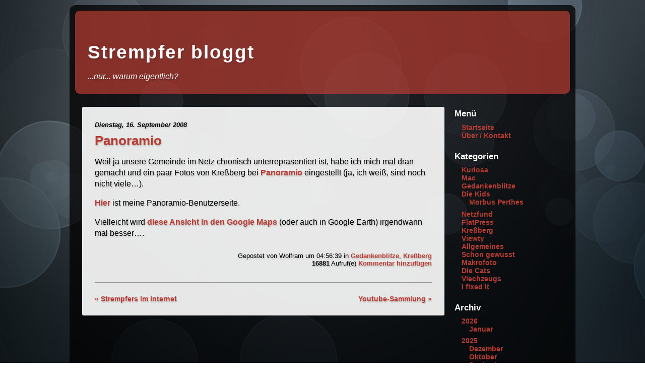

--- FILE ---
content_type: text/html; charset=utf-8
request_url: https://strempfer.de/?x=entry:entry080916-065639
body_size: 6647
content:
<!DOCTYPE html>
<html xmlns="http://www.w3.org/1999/xhtml" lang="de-de">
<head>
	<title>Panoramio &laquo; Strempfer bloggt </title>
	<meta http-equiv="Content-Type" content="text/html; charset=utf-8">
	<meta name="viewport" content="width=device-width, initial-scale=1.0">
	
		<!-- start of jsUtils -->
		<script src="https://strempfer.de/fp-plugins/jquery/res/jquery/3.6.1/jquery-3.6.1.min.js"></script>
		<script src="https://strempfer.de/fp-plugins/jquery/res/jqueryui/1.13.2/jquery-ui.min.js"></script>
		<!-- end of jsUtils --><!-- PhotoSwipe -->

	<script src="https://strempfer.de/fp-plugins/photoswipe/res/photoswipe-4.1.3/photoswipe-ui-default.min.js"></script>
	<script src="https://strempfer.de/fp-plugins/photoswipe/res/photoswipe-4.1.3/photoswipe.min.js"></script>
	<script>/**
 * Initializes the PhotoSwipe plugin.
 */
function initPhotoSwipePlugin() {
	$('body').each(function() {
		var $pic = $(this);
		// function to collect the images
		var getItems = function() {
			var items = [];
			$pic.find('figure').children('a').each(function() {
				var $href = $(this).attr('href'), $size = $(this).attr('data-size').split('x'), $width = $size[0], $height = $size[1];
				$title = $(this).attr('title');
				var item = {
					src : $href,
					w : $width,
					h : $height,
					title : $title
				}
				items.push(item);
			});
			return items;
		}
		var items = getItems();

		// open the image with the current index
		var $pswp = $('.pswp')[0];
		$pic.unbind('click').on('click', 'figure', function(event) {
			event.preventDefault();
			var index = parseInt($(this).attr('data-index'));
			var options = {
				// see http://photoswipe.com/documentation/options.html
				index : index,
				bgOpacity : .9,
				loop : false,
				closeOnScroll : false,
				closeOnVerticalDrag : false,
				// elements to show
				closeEl : true,
				captionEl : true,
				fullscreenEl : true,
				zoomEl : true,
				shareEl : false,
				counterEl : true,
				arrowEl : true,
				preloaderEl : true
			}

			// add autoplay button 
			var autoplayIntervall = 5000; // switch to next image each x seconds
			if ($('.pswp__button--autoplay').length === 0) {
				$('<button class="pswp__button pswp__button--autoplay" title="Slideshow starten "></button>').insertAfter('.pswp__button--zoom');
			}

			var _autoplayId = null;
			$('.pswp__button--autoplay').on('click', function(event) {
				event.preventDefault();
				if (_autoplayId) {
					clearInterval(_autoplayId);
					_autoplayId = null;
					$('.pswp__button--autoplay').removeClass('stop').attr('title', 'Automatisch abspielen');
				} else {
					_autoplayId = setInterval(function() {
						lightBox.next();
					}, autoplayIntervall);
					$('.pswp__button--autoplay').removeClass('stop').attr('title', 'Abspielen beenden');
					$('.pswp__button--autoplay').addClass('stop');
				}
			});

			// GO! :)
			var lightBox = new PhotoSwipe($pswp, PhotoSwipeUI_Default, items, options);
			lightBox.init();
		}); // $pic.on('click' ...

	}); // $('.picture').each( ...

} // function initPhotoSwipePlugin()

$(document).ready(function() {
	initPhotoSwipePlugin();
});
	</script>
	<link rel="stylesheet" property="stylesheet" href="https://strempfer.de/fp-plugins/photoswipe/res/photoswipe-4.1.3/default-skin/default-skin.css">
	<link media="screen" href="https://strempfer.de/fp-plugins/photoswipe/res/photoswipe-4.1.3/photoswipe.css" type="text/css" rel="stylesheet">
	<!-- /PhotoSwipe -->
<!-- FP STD HEADER -->

<meta name="generator" content="FlatPress fp-1.3.1" />
<link rel="alternate" type="application/rss+xml" title="Get RSS 2.0 Feed" href="https://strempfer.de/?x=feed:rss2" />
<link rel="alternate" type="application/atom+xml" title="Get Atom 1.0 Feed" href="https://strempfer.de/?x=feed:atom" />
<!-- EOF FP STD HEADER -->

<!-- FP STD STYLESHEET -->
<link media="screen" href="https://strempfer.de/fp-interface/themes/leggero/leggero-v2/res/style.css" type="text/css" rel="stylesheet" /><link media="print" href="https://strempfer.de/fp-interface/themes/leggero/leggero-v2/res/print.css" type="text/css" rel="stylesheet" />
<!-- FP STD STYLESHEET -->

<!-- archives -->
<link rel="archives" title="Januar 2026" href="https://strempfer.de/?x=y:26;m:01" />
<link rel="archives" title="Januar 2025" href="https://strempfer.de/?x=y:25;m:01" />
<link rel="archives" title="Februar 2025" href="https://strempfer.de/?x=y:25;m:02" />
<link rel="archives" title="März 2025" href="https://strempfer.de/?x=y:25;m:03" />
<link rel="archives" title="April 2025" href="https://strempfer.de/?x=y:25;m:04" />
<link rel="archives" title="Mai 2025" href="https://strempfer.de/?x=y:25;m:05" />
<link rel="archives" title="Juni 2025" href="https://strempfer.de/?x=y:25;m:06" />
<link rel="archives" title="Juli 2025" href="https://strempfer.de/?x=y:25;m:07" />
<link rel="archives" title="August 2025" href="https://strempfer.de/?x=y:25;m:08" />
<link rel="archives" title="September 2025" href="https://strempfer.de/?x=y:25;m:09" />
<link rel="archives" title="Oktober 2025" href="https://strempfer.de/?x=y:25;m:10" />
<link rel="archives" title="Dezember 2025" href="https://strempfer.de/?x=y:25;m:12" />
<link rel="archives" title="Januar 2024" href="https://strempfer.de/?x=y:24;m:01" />
<link rel="archives" title="Februar 2024" href="https://strempfer.de/?x=y:24;m:02" />
<link rel="archives" title="März 2024" href="https://strempfer.de/?x=y:24;m:03" />
<link rel="archives" title="April 2024" href="https://strempfer.de/?x=y:24;m:04" />
<link rel="archives" title="Mai 2024" href="https://strempfer.de/?x=y:24;m:05" />
<link rel="archives" title="Juni 2024" href="https://strempfer.de/?x=y:24;m:06" />
<link rel="archives" title="Juli 2024" href="https://strempfer.de/?x=y:24;m:07" />
<link rel="archives" title="August 2024" href="https://strempfer.de/?x=y:24;m:08" />
<link rel="archives" title="September 2024" href="https://strempfer.de/?x=y:24;m:09" />
<link rel="archives" title="November 2024" href="https://strempfer.de/?x=y:24;m:11" />
<link rel="archives" title="Dezember 2024" href="https://strempfer.de/?x=y:24;m:12" />
<link rel="archives" title="Januar 2023" href="https://strempfer.de/?x=y:23;m:01" />
<link rel="archives" title="Februar 2023" href="https://strempfer.de/?x=y:23;m:02" />
<link rel="archives" title="März 2023" href="https://strempfer.de/?x=y:23;m:03" />
<link rel="archives" title="April 2023" href="https://strempfer.de/?x=y:23;m:04" />
<link rel="archives" title="Mai 2023" href="https://strempfer.de/?x=y:23;m:05" />
<link rel="archives" title="Juni 2023" href="https://strempfer.de/?x=y:23;m:06" />
<link rel="archives" title="Juli 2023" href="https://strempfer.de/?x=y:23;m:07" />
<link rel="archives" title="August 2023" href="https://strempfer.de/?x=y:23;m:08" />
<link rel="archives" title="September 2023" href="https://strempfer.de/?x=y:23;m:09" />
<link rel="archives" title="Oktober 2023" href="https://strempfer.de/?x=y:23;m:10" />
<link rel="archives" title="November 2023" href="https://strempfer.de/?x=y:23;m:11" />
<link rel="archives" title="Dezember 2023" href="https://strempfer.de/?x=y:23;m:12" />
<link rel="archives" title="Januar 2022" href="https://strempfer.de/?x=y:22;m:01" />
<link rel="archives" title="Februar 2022" href="https://strempfer.de/?x=y:22;m:02" />
<link rel="archives" title="März 2022" href="https://strempfer.de/?x=y:22;m:03" />
<link rel="archives" title="April 2022" href="https://strempfer.de/?x=y:22;m:04" />
<link rel="archives" title="Mai 2022" href="https://strempfer.de/?x=y:22;m:05" />
<link rel="archives" title="Juli 2022" href="https://strempfer.de/?x=y:22;m:07" />
<link rel="archives" title="Oktober 2022" href="https://strempfer.de/?x=y:22;m:10" />
<link rel="archives" title="November 2022" href="https://strempfer.de/?x=y:22;m:11" />
<link rel="archives" title="Dezember 2022" href="https://strempfer.de/?x=y:22;m:12" />
<link rel="archives" title="Januar 2021" href="https://strempfer.de/?x=y:21;m:01" />
<link rel="archives" title="Februar 2021" href="https://strempfer.de/?x=y:21;m:02" />
<link rel="archives" title="März 2021" href="https://strempfer.de/?x=y:21;m:03" />
<link rel="archives" title="April 2021" href="https://strempfer.de/?x=y:21;m:04" />
<link rel="archives" title="Mai 2021" href="https://strempfer.de/?x=y:21;m:05" />
<link rel="archives" title="Juni 2021" href="https://strempfer.de/?x=y:21;m:06" />
<link rel="archives" title="Juli 2021" href="https://strempfer.de/?x=y:21;m:07" />
<link rel="archives" title="August 2021" href="https://strempfer.de/?x=y:21;m:08" />
<link rel="archives" title="September 2021" href="https://strempfer.de/?x=y:21;m:09" />
<link rel="archives" title="Oktober 2021" href="https://strempfer.de/?x=y:21;m:10" />
<link rel="archives" title="November 2021" href="https://strempfer.de/?x=y:21;m:11" />
<link rel="archives" title="Dezember 2021" href="https://strempfer.de/?x=y:21;m:12" />
<link rel="archives" title="Januar 2020" href="https://strempfer.de/?x=y:20;m:01" />
<link rel="archives" title="Februar 2020" href="https://strempfer.de/?x=y:20;m:02" />
<link rel="archives" title="März 2020" href="https://strempfer.de/?x=y:20;m:03" />
<link rel="archives" title="April 2020" href="https://strempfer.de/?x=y:20;m:04" />
<link rel="archives" title="Mai 2020" href="https://strempfer.de/?x=y:20;m:05" />
<link rel="archives" title="Juni 2020" href="https://strempfer.de/?x=y:20;m:06" />
<link rel="archives" title="Juli 2020" href="https://strempfer.de/?x=y:20;m:07" />
<link rel="archives" title="September 2020" href="https://strempfer.de/?x=y:20;m:09" />
<link rel="archives" title="Oktober 2020" href="https://strempfer.de/?x=y:20;m:10" />
<link rel="archives" title="November 2020" href="https://strempfer.de/?x=y:20;m:11" />
<link rel="archives" title="Dezember 2020" href="https://strempfer.de/?x=y:20;m:12" />
<link rel="archives" title="Januar 2019" href="https://strempfer.de/?x=y:19;m:01" />
<link rel="archives" title="Februar 2019" href="https://strempfer.de/?x=y:19;m:02" />
<link rel="archives" title="März 2019" href="https://strempfer.de/?x=y:19;m:03" />
<link rel="archives" title="April 2019" href="https://strempfer.de/?x=y:19;m:04" />
<link rel="archives" title="Mai 2019" href="https://strempfer.de/?x=y:19;m:05" />
<link rel="archives" title="Juni 2019" href="https://strempfer.de/?x=y:19;m:06" />
<link rel="archives" title="Juli 2019" href="https://strempfer.de/?x=y:19;m:07" />
<link rel="archives" title="August 2019" href="https://strempfer.de/?x=y:19;m:08" />
<link rel="archives" title="September 2019" href="https://strempfer.de/?x=y:19;m:09" />
<link rel="archives" title="November 2019" href="https://strempfer.de/?x=y:19;m:11" />
<link rel="archives" title="Dezember 2019" href="https://strempfer.de/?x=y:19;m:12" />
<link rel="archives" title="Januar 2018" href="https://strempfer.de/?x=y:18;m:01" />
<link rel="archives" title="Februar 2018" href="https://strempfer.de/?x=y:18;m:02" />
<link rel="archives" title="März 2018" href="https://strempfer.de/?x=y:18;m:03" />
<link rel="archives" title="April 2018" href="https://strempfer.de/?x=y:18;m:04" />
<link rel="archives" title="Mai 2018" href="https://strempfer.de/?x=y:18;m:05" />
<link rel="archives" title="Juni 2018" href="https://strempfer.de/?x=y:18;m:06" />
<link rel="archives" title="Juli 2018" href="https://strempfer.de/?x=y:18;m:07" />
<link rel="archives" title="August 2018" href="https://strempfer.de/?x=y:18;m:08" />
<link rel="archives" title="September 2018" href="https://strempfer.de/?x=y:18;m:09" />
<link rel="archives" title="Oktober 2018" href="https://strempfer.de/?x=y:18;m:10" />
<link rel="archives" title="November 2018" href="https://strempfer.de/?x=y:18;m:11" />
<link rel="archives" title="Dezember 2018" href="https://strempfer.de/?x=y:18;m:12" />
<link rel="archives" title="Januar 2017" href="https://strempfer.de/?x=y:17;m:01" />
<link rel="archives" title="Februar 2017" href="https://strempfer.de/?x=y:17;m:02" />
<link rel="archives" title="März 2017" href="https://strempfer.de/?x=y:17;m:03" />
<link rel="archives" title="April 2017" href="https://strempfer.de/?x=y:17;m:04" />
<link rel="archives" title="Mai 2017" href="https://strempfer.de/?x=y:17;m:05" />
<link rel="archives" title="Juni 2017" href="https://strempfer.de/?x=y:17;m:06" />
<link rel="archives" title="Juli 2017" href="https://strempfer.de/?x=y:17;m:07" />
<link rel="archives" title="August 2017" href="https://strempfer.de/?x=y:17;m:08" />
<link rel="archives" title="September 2017" href="https://strempfer.de/?x=y:17;m:09" />
<link rel="archives" title="Oktober 2017" href="https://strempfer.de/?x=y:17;m:10" />
<link rel="archives" title="November 2017" href="https://strempfer.de/?x=y:17;m:11" />
<link rel="archives" title="Dezember 2017" href="https://strempfer.de/?x=y:17;m:12" />
<link rel="archives" title="Januar 2016" href="https://strempfer.de/?x=y:16;m:01" />
<link rel="archives" title="Februar 2016" href="https://strempfer.de/?x=y:16;m:02" />
<link rel="archives" title="März 2016" href="https://strempfer.de/?x=y:16;m:03" />
<link rel="archives" title="April 2016" href="https://strempfer.de/?x=y:16;m:04" />
<link rel="archives" title="Mai 2016" href="https://strempfer.de/?x=y:16;m:05" />
<link rel="archives" title="Juni 2016" href="https://strempfer.de/?x=y:16;m:06" />
<link rel="archives" title="Juli 2016" href="https://strempfer.de/?x=y:16;m:07" />
<link rel="archives" title="August 2016" href="https://strempfer.de/?x=y:16;m:08" />
<link rel="archives" title="September 2016" href="https://strempfer.de/?x=y:16;m:09" />
<link rel="archives" title="Oktober 2016" href="https://strempfer.de/?x=y:16;m:10" />
<link rel="archives" title="November 2016" href="https://strempfer.de/?x=y:16;m:11" />
<link rel="archives" title="Dezember 2016" href="https://strempfer.de/?x=y:16;m:12" />
<link rel="archives" title="Januar 2015" href="https://strempfer.de/?x=y:15;m:01" />
<link rel="archives" title="Februar 2015" href="https://strempfer.de/?x=y:15;m:02" />
<link rel="archives" title="März 2015" href="https://strempfer.de/?x=y:15;m:03" />
<link rel="archives" title="April 2015" href="https://strempfer.de/?x=y:15;m:04" />
<link rel="archives" title="Mai 2015" href="https://strempfer.de/?x=y:15;m:05" />
<link rel="archives" title="Juni 2015" href="https://strempfer.de/?x=y:15;m:06" />
<link rel="archives" title="Juli 2015" href="https://strempfer.de/?x=y:15;m:07" />
<link rel="archives" title="August 2015" href="https://strempfer.de/?x=y:15;m:08" />
<link rel="archives" title="September 2015" href="https://strempfer.de/?x=y:15;m:09" />
<link rel="archives" title="Oktober 2015" href="https://strempfer.de/?x=y:15;m:10" />
<link rel="archives" title="November 2015" href="https://strempfer.de/?x=y:15;m:11" />
<link rel="archives" title="Dezember 2015" href="https://strempfer.de/?x=y:15;m:12" />
<link rel="archives" title="Januar 2014" href="https://strempfer.de/?x=y:14;m:01" />
<link rel="archives" title="Februar 2014" href="https://strempfer.de/?x=y:14;m:02" />
<link rel="archives" title="März 2014" href="https://strempfer.de/?x=y:14;m:03" />
<link rel="archives" title="April 2014" href="https://strempfer.de/?x=y:14;m:04" />
<link rel="archives" title="Mai 2014" href="https://strempfer.de/?x=y:14;m:05" />
<link rel="archives" title="Juni 2014" href="https://strempfer.de/?x=y:14;m:06" />
<link rel="archives" title="Juli 2014" href="https://strempfer.de/?x=y:14;m:07" />
<link rel="archives" title="August 2014" href="https://strempfer.de/?x=y:14;m:08" />
<link rel="archives" title="September 2014" href="https://strempfer.de/?x=y:14;m:09" />
<link rel="archives" title="Oktober 2014" href="https://strempfer.de/?x=y:14;m:10" />
<link rel="archives" title="November 2014" href="https://strempfer.de/?x=y:14;m:11" />
<link rel="archives" title="Dezember 2014" href="https://strempfer.de/?x=y:14;m:12" />
<link rel="archives" title="Januar 2013" href="https://strempfer.de/?x=y:13;m:01" />
<link rel="archives" title="Februar 2013" href="https://strempfer.de/?x=y:13;m:02" />
<link rel="archives" title="März 2013" href="https://strempfer.de/?x=y:13;m:03" />
<link rel="archives" title="April 2013" href="https://strempfer.de/?x=y:13;m:04" />
<link rel="archives" title="Mai 2013" href="https://strempfer.de/?x=y:13;m:05" />
<link rel="archives" title="Juni 2013" href="https://strempfer.de/?x=y:13;m:06" />
<link rel="archives" title="Juli 2013" href="https://strempfer.de/?x=y:13;m:07" />
<link rel="archives" title="August 2013" href="https://strempfer.de/?x=y:13;m:08" />
<link rel="archives" title="September 2013" href="https://strempfer.de/?x=y:13;m:09" />
<link rel="archives" title="Oktober 2013" href="https://strempfer.de/?x=y:13;m:10" />
<link rel="archives" title="November 2013" href="https://strempfer.de/?x=y:13;m:11" />
<link rel="archives" title="Dezember 2013" href="https://strempfer.de/?x=y:13;m:12" />
<link rel="archives" title="Januar 2012" href="https://strempfer.de/?x=y:12;m:01" />
<link rel="archives" title="Februar 2012" href="https://strempfer.de/?x=y:12;m:02" />
<link rel="archives" title="März 2012" href="https://strempfer.de/?x=y:12;m:03" />
<link rel="archives" title="April 2012" href="https://strempfer.de/?x=y:12;m:04" />
<link rel="archives" title="Mai 2012" href="https://strempfer.de/?x=y:12;m:05" />
<link rel="archives" title="Juni 2012" href="https://strempfer.de/?x=y:12;m:06" />
<link rel="archives" title="Juli 2012" href="https://strempfer.de/?x=y:12;m:07" />
<link rel="archives" title="August 2012" href="https://strempfer.de/?x=y:12;m:08" />
<link rel="archives" title="September 2012" href="https://strempfer.de/?x=y:12;m:09" />
<link rel="archives" title="Oktober 2012" href="https://strempfer.de/?x=y:12;m:10" />
<link rel="archives" title="November 2012" href="https://strempfer.de/?x=y:12;m:11" />
<link rel="archives" title="Dezember 2012" href="https://strempfer.de/?x=y:12;m:12" />
<link rel="archives" title="Januar 2011" href="https://strempfer.de/?x=y:11;m:01" />
<link rel="archives" title="Februar 2011" href="https://strempfer.de/?x=y:11;m:02" />
<link rel="archives" title="März 2011" href="https://strempfer.de/?x=y:11;m:03" />
<link rel="archives" title="April 2011" href="https://strempfer.de/?x=y:11;m:04" />
<link rel="archives" title="Mai 2011" href="https://strempfer.de/?x=y:11;m:05" />
<link rel="archives" title="Juni 2011" href="https://strempfer.de/?x=y:11;m:06" />
<link rel="archives" title="Juli 2011" href="https://strempfer.de/?x=y:11;m:07" />
<link rel="archives" title="August 2011" href="https://strempfer.de/?x=y:11;m:08" />
<link rel="archives" title="September 2011" href="https://strempfer.de/?x=y:11;m:09" />
<link rel="archives" title="Oktober 2011" href="https://strempfer.de/?x=y:11;m:10" />
<link rel="archives" title="November 2011" href="https://strempfer.de/?x=y:11;m:11" />
<link rel="archives" title="Dezember 2011" href="https://strempfer.de/?x=y:11;m:12" />
<link rel="archives" title="Januar 2010" href="https://strempfer.de/?x=y:10;m:01" />
<link rel="archives" title="Februar 2010" href="https://strempfer.de/?x=y:10;m:02" />
<link rel="archives" title="März 2010" href="https://strempfer.de/?x=y:10;m:03" />
<link rel="archives" title="April 2010" href="https://strempfer.de/?x=y:10;m:04" />
<link rel="archives" title="Mai 2010" href="https://strempfer.de/?x=y:10;m:05" />
<link rel="archives" title="Juni 2010" href="https://strempfer.de/?x=y:10;m:06" />
<link rel="archives" title="Juli 2010" href="https://strempfer.de/?x=y:10;m:07" />
<link rel="archives" title="August 2010" href="https://strempfer.de/?x=y:10;m:08" />
<link rel="archives" title="September 2010" href="https://strempfer.de/?x=y:10;m:09" />
<link rel="archives" title="Oktober 2010" href="https://strempfer.de/?x=y:10;m:10" />
<link rel="archives" title="November 2010" href="https://strempfer.de/?x=y:10;m:11" />
<link rel="archives" title="Dezember 2010" href="https://strempfer.de/?x=y:10;m:12" />
<link rel="archives" title="Januar 2009" href="https://strempfer.de/?x=y:09;m:01" />
<link rel="archives" title="Februar 2009" href="https://strempfer.de/?x=y:09;m:02" />
<link rel="archives" title="März 2009" href="https://strempfer.de/?x=y:09;m:03" />
<link rel="archives" title="April 2009" href="https://strempfer.de/?x=y:09;m:04" />
<link rel="archives" title="Mai 2009" href="https://strempfer.de/?x=y:09;m:05" />
<link rel="archives" title="Juni 2009" href="https://strempfer.de/?x=y:09;m:06" />
<link rel="archives" title="Juli 2009" href="https://strempfer.de/?x=y:09;m:07" />
<link rel="archives" title="August 2009" href="https://strempfer.de/?x=y:09;m:08" />
<link rel="archives" title="September 2009" href="https://strempfer.de/?x=y:09;m:09" />
<link rel="archives" title="Oktober 2009" href="https://strempfer.de/?x=y:09;m:10" />
<link rel="archives" title="November 2009" href="https://strempfer.de/?x=y:09;m:11" />
<link rel="archives" title="Dezember 2009" href="https://strempfer.de/?x=y:09;m:12" />
<link rel="archives" title="Juli 2008" href="https://strempfer.de/?x=y:08;m:07" />
<link rel="archives" title="August 2008" href="https://strempfer.de/?x=y:08;m:08" />
<link rel="archives" title="September 2008" href="https://strempfer.de/?x=y:08;m:09" />
<link rel="archives" title="Oktober 2008" href="https://strempfer.de/?x=y:08;m:10" />
<link rel="archives" title="November 2008" href="https://strempfer.de/?x=y:08;m:11" />
<link rel="archives" title="Dezember 2008" href="https://strempfer.de/?x=y:08;m:12" />

<!-- end of archives -->
	<!-- bbcode plugin -->
	<link rel="stylesheet" type="text/css" href="https://strempfer.de/fp-plugins/bbcode/res/bbcode.css" />
	<script src="https://strempfer.de/fp-plugins/bbcode/res/editor.js"></script>
	<!-- end of bbcode plugin -->

		<!-- BOF Emoticons -->
		<link rel="stylesheet" type="text/css" href="https://strempfer.de/fp-plugins/emoticons/res/emoticons.css">
		<script src="https://strempfer.de/fp-plugins/emoticons/res/emoticons.js"></script>
		<!-- EOF Emoticons --><link rel="shortcut icon" href="https://strempfer.de/fp-plugins/favicon/imgs/favicon.ico" />
	<!-- BOF Feed-Button Stylesheet -->
	<link rel="stylesheet" type="text/css" href="https://strempfer.de/fp-plugins/feed/res/feed.css">
	<!-- EOF Feed Stylesheet  -->
	
		<!-- start of lightbox -->
		<link rel="stylesheet" type="text/css" href="https://strempfer.de/fp-plugins/lightbox2/res/slimbox2.css" />
		<!-- end of lightbox -->
</head>

<body>
	<div id="body-container">

		<div id="head">
			<h1><a href="https://strempfer.de/">Strempfer bloggt</a></h1>
			<p class="subtitle">...nur... warum eigentlich?</p>
		</div> <!-- end of #head -->
	
	<div id="outer-container">

		<div id="main">
		
		
				
							<div itemscope itemtype="http://schema.org/BlogPosting" id="entry080916-065639" class="entry y-2008 m-09 d-16">
				 
				 
				
		<h2 class="date">Dienstag,  16. September 2008</h2>

				<h2 itemprop="name" class="entry-title">
					<a href="https://strempfer.de/?x=entry:entry080916-065639">
					Panoramio
					</a>
				</h2>
				
				<div itemprop="articleBody">
				<p>Weil ja unsere Gemeinde im Netz chronisch unterrepräsentiert ist, habe ich mich mal dran gemacht und ein paar Fotos von Kreßberg bei <a class="externlink" title="Gehe zu http://www.panoramio.com" href="http://www.panoramio.com">Panoramio</a> eingestellt (ja, ich weiß, sind noch nicht viele&#8230;). </p>
<p><a class="externlink" title="Gehe zu http://www.panoramio.com/user/511118" href="http://www.panoramio.com/user/511118">Hier</a> ist meine Panoramio-Benutzerseite.</p>
<p>Vielleicht wird <a class="externlink" title="Gehe zu http://maps.google.de/maps/mm?ie=UTF8&#038;hl=de&#038;ll=49.13051,10.184326&#038;spn=0.110078,0.282211&#038;z=12&#038;lci=lmc:panoramio" href="http://maps.google.de/maps/mm?ie=UTF8&#038;hl=de&#038;ll=49.13051,10.184326&#038;spn=0.110078,0.282211&#038;z=12&#038;lci=lmc:panoramio">diese Ansicht in den Google Maps</a> (oder auch in Google Earth) irgendwann mal besser&#8230;.</p>

				</div>

				<ul class="entry-footer">

					<li class="entry-info">Gepostet von <span itemprop="author">Wolfram</span> um
					04:56:39

						<span itemprop="articleSection">
							 in <a href="https://strempfer.de/?x=cat:4">Gedankenblitze</a>, <a href="https://strempfer.de/?x=cat:8">Kreßberg</a>						</span>
					</li> 

					<li class="link-comments">
											<strong>16881</strong> Aufruf(e)
																<a href="https://strempfer.de/?x=entry:entry080916-065639;comments:1#comments">Kommentar hinzufügen 
						</a>
										</li>

				</ul>

	</div>
					
			<div class="navigation">
				<div class="alignright"><a href="https://strempfer.de/?entry=entry080916-064301">Youtube-Sammlung &raquo; </a></div><div class="alignleft"><a href="https://strempfer.de/?entry=entry080925-063231"> &laquo; Strempfers im Internet</a></div>
			</div>
			
		
		</div>
			

				
		<div id="column">
		
			
			<div id="widget-bp-menu">
			<h4>Menü</h4>
			<ul>
<li><a href="https://strempfer.de/?">Startseite</a>
</li>
<li><a href="https://strempfer.de/static.php?page=about">Über / Kontakt</a>
</li>
</ul>

			</div>
			
			<div id="widget-categories">
			<h4>Kategorien</h4>
			<ul><li><a href="https://strempfer.de/?x=cat:2">Kuriosa </a></li>
<li><a href="https://strempfer.de/?x=cat:3">Mac </a></li>
<li><a href="https://strempfer.de/?x=cat:4">Gedankenblitze </a></li>
<li><a href="https://strempfer.de/?x=cat:5">Die Kids </a><ul>
<li><a href="https://strempfer.de/?x=cat:12">Morbus Perthes </a></li>
</ul>
</li>
<li><a href="https://strempfer.de/?x=cat:6">Netzfund </a></li>
<li><a href="https://strempfer.de/?x=cat:7">FlatPress </a></li>
<li><a href="https://strempfer.de/?x=cat:8">Kreßberg </a></li>
<li><a href="https://strempfer.de/?x=cat:9">Viewty </a></li>
<li><a href="https://strempfer.de/?x=cat:11">Allgemeines</a></li>
<li><a href="https://strempfer.de/?x=cat:13">Schon gewusst</a></li>
<li><a href="https://strempfer.de/?x=cat:14">Makrofoto </a></li>
<li><a href="https://strempfer.de/?x=cat:10">Die Cats </a></li>
<li><a href="https://strempfer.de/?x=cat:15">Viechzeugs </a></li>
<li><a href="https://strempfer.de/?x=cat:16">I fixed it</a></li>
</ul> 

			</div>
			
			<div id="widget-archives">
			<h4>Archiv</h4>
			<ul><li class="archive-year archive-y2026"> <a href="https://strempfer.de/?x=y:26">2026</a><ul><li class="archive-month archive-m01"><a href="https://strempfer.de/?x=y:26;m:01">Januar </a></li></ul></li><li class="archive-year archive-y2025"> <a href="https://strempfer.de/?x=y:25">2025</a><ul><li class="archive-month archive-m12"><a href="https://strempfer.de/?x=y:25;m:12">Dezember </a></li><li class="archive-month archive-m10"><a href="https://strempfer.de/?x=y:25;m:10">Oktober </a></li><li class="archive-month archive-m09"><a href="https://strempfer.de/?x=y:25;m:09">September </a></li><li class="archive-month archive-m08"><a href="https://strempfer.de/?x=y:25;m:08">August </a></li><li class="archive-month archive-m07"><a href="https://strempfer.de/?x=y:25;m:07">Juli </a></li><li class="archive-month archive-m06"><a href="https://strempfer.de/?x=y:25;m:06">Juni </a></li><li class="archive-month archive-m05"><a href="https://strempfer.de/?x=y:25;m:05">Mai </a></li><li class="archive-month archive-m04"><a href="https://strempfer.de/?x=y:25;m:04">April </a></li><li class="archive-month archive-m03"><a href="https://strempfer.de/?x=y:25;m:03">März </a></li><li class="archive-month archive-m02"><a href="https://strempfer.de/?x=y:25;m:02">Februar </a></li><li class="archive-month archive-m01"><a href="https://strempfer.de/?x=y:25;m:01">Januar </a></li></ul></li><li class="archive-year archive-y2024"> <a href="https://strempfer.de/?x=y:24">2024</a><ul><li class="archive-month archive-m12"><a href="https://strempfer.de/?x=y:24;m:12">Dezember </a></li><li class="archive-month archive-m11"><a href="https://strempfer.de/?x=y:24;m:11">November </a></li><li class="archive-month archive-m09"><a href="https://strempfer.de/?x=y:24;m:09">September </a></li><li class="archive-month archive-m08"><a href="https://strempfer.de/?x=y:24;m:08">August </a></li><li class="archive-month archive-m07"><a href="https://strempfer.de/?x=y:24;m:07">Juli </a></li><li class="archive-month archive-m06"><a href="https://strempfer.de/?x=y:24;m:06">Juni </a></li><li class="archive-month archive-m05"><a href="https://strempfer.de/?x=y:24;m:05">Mai </a></li><li class="archive-month archive-m04"><a href="https://strempfer.de/?x=y:24;m:04">April </a></li><li class="archive-month archive-m03"><a href="https://strempfer.de/?x=y:24;m:03">März </a></li><li class="archive-month archive-m02"><a href="https://strempfer.de/?x=y:24;m:02">Februar </a></li><li class="archive-month archive-m01"><a href="https://strempfer.de/?x=y:24;m:01">Januar </a></li></ul></li><li class="archive-year archive-y2023"> <a href="https://strempfer.de/?x=y:23">2023</a><ul><li class="archive-month archive-m12"><a href="https://strempfer.de/?x=y:23;m:12">Dezember </a></li><li class="archive-month archive-m11"><a href="https://strempfer.de/?x=y:23;m:11">November </a></li><li class="archive-month archive-m10"><a href="https://strempfer.de/?x=y:23;m:10">Oktober </a></li><li class="archive-month archive-m09"><a href="https://strempfer.de/?x=y:23;m:09">September </a></li><li class="archive-month archive-m08"><a href="https://strempfer.de/?x=y:23;m:08">August </a></li><li class="archive-month archive-m07"><a href="https://strempfer.de/?x=y:23;m:07">Juli </a></li><li class="archive-month archive-m06"><a href="https://strempfer.de/?x=y:23;m:06">Juni </a></li><li class="archive-month archive-m05"><a href="https://strempfer.de/?x=y:23;m:05">Mai </a></li><li class="archive-month archive-m04"><a href="https://strempfer.de/?x=y:23;m:04">April </a></li><li class="archive-month archive-m03"><a href="https://strempfer.de/?x=y:23;m:03">März </a></li><li class="archive-month archive-m02"><a href="https://strempfer.de/?x=y:23;m:02">Februar </a></li><li class="archive-month archive-m01"><a href="https://strempfer.de/?x=y:23;m:01">Januar </a></li></ul></li><li class="archive-year archive-y2022"> <a href="https://strempfer.de/?x=y:22">2022</a><ul><li class="archive-month archive-m12"><a href="https://strempfer.de/?x=y:22;m:12">Dezember </a></li><li class="archive-month archive-m11"><a href="https://strempfer.de/?x=y:22;m:11">November </a></li><li class="archive-month archive-m10"><a href="https://strempfer.de/?x=y:22;m:10">Oktober </a></li><li class="archive-month archive-m07"><a href="https://strempfer.de/?x=y:22;m:07">Juli </a></li><li class="archive-month archive-m05"><a href="https://strempfer.de/?x=y:22;m:05">Mai </a></li><li class="archive-month archive-m04"><a href="https://strempfer.de/?x=y:22;m:04">April </a></li><li class="archive-month archive-m03"><a href="https://strempfer.de/?x=y:22;m:03">März </a></li><li class="archive-month archive-m02"><a href="https://strempfer.de/?x=y:22;m:02">Februar </a></li><li class="archive-month archive-m01"><a href="https://strempfer.de/?x=y:22;m:01">Januar </a></li></ul></li><li class="archive-year archive-y2021"> <a href="https://strempfer.de/?x=y:21">2021</a><ul><li class="archive-month archive-m12"><a href="https://strempfer.de/?x=y:21;m:12">Dezember </a></li><li class="archive-month archive-m11"><a href="https://strempfer.de/?x=y:21;m:11">November </a></li><li class="archive-month archive-m10"><a href="https://strempfer.de/?x=y:21;m:10">Oktober </a></li><li class="archive-month archive-m09"><a href="https://strempfer.de/?x=y:21;m:09">September </a></li><li class="archive-month archive-m08"><a href="https://strempfer.de/?x=y:21;m:08">August </a></li><li class="archive-month archive-m07"><a href="https://strempfer.de/?x=y:21;m:07">Juli </a></li><li class="archive-month archive-m06"><a href="https://strempfer.de/?x=y:21;m:06">Juni </a></li><li class="archive-month archive-m05"><a href="https://strempfer.de/?x=y:21;m:05">Mai </a></li><li class="archive-month archive-m04"><a href="https://strempfer.de/?x=y:21;m:04">April </a></li><li class="archive-month archive-m03"><a href="https://strempfer.de/?x=y:21;m:03">März </a></li><li class="archive-month archive-m02"><a href="https://strempfer.de/?x=y:21;m:02">Februar </a></li><li class="archive-month archive-m01"><a href="https://strempfer.de/?x=y:21;m:01">Januar </a></li></ul></li><li class="archive-year archive-y2020"> <a href="https://strempfer.de/?x=y:20">2020</a><ul><li class="archive-month archive-m12"><a href="https://strempfer.de/?x=y:20;m:12">Dezember </a></li><li class="archive-month archive-m11"><a href="https://strempfer.de/?x=y:20;m:11">November </a></li><li class="archive-month archive-m10"><a href="https://strempfer.de/?x=y:20;m:10">Oktober </a></li><li class="archive-month archive-m09"><a href="https://strempfer.de/?x=y:20;m:09">September </a></li><li class="archive-month archive-m07"><a href="https://strempfer.de/?x=y:20;m:07">Juli </a></li><li class="archive-month archive-m06"><a href="https://strempfer.de/?x=y:20;m:06">Juni </a></li><li class="archive-month archive-m05"><a href="https://strempfer.de/?x=y:20;m:05">Mai </a></li><li class="archive-month archive-m04"><a href="https://strempfer.de/?x=y:20;m:04">April </a></li><li class="archive-month archive-m03"><a href="https://strempfer.de/?x=y:20;m:03">März </a></li><li class="archive-month archive-m02"><a href="https://strempfer.de/?x=y:20;m:02">Februar </a></li><li class="archive-month archive-m01"><a href="https://strempfer.de/?x=y:20;m:01">Januar </a></li></ul></li><li class="archive-year archive-y2019"> <a href="https://strempfer.de/?x=y:19">2019</a><ul><li class="archive-month archive-m12"><a href="https://strempfer.de/?x=y:19;m:12">Dezember </a></li><li class="archive-month archive-m11"><a href="https://strempfer.de/?x=y:19;m:11">November </a></li><li class="archive-month archive-m09"><a href="https://strempfer.de/?x=y:19;m:09">September </a></li><li class="archive-month archive-m08"><a href="https://strempfer.de/?x=y:19;m:08">August </a></li><li class="archive-month archive-m07"><a href="https://strempfer.de/?x=y:19;m:07">Juli </a></li><li class="archive-month archive-m06"><a href="https://strempfer.de/?x=y:19;m:06">Juni </a></li><li class="archive-month archive-m05"><a href="https://strempfer.de/?x=y:19;m:05">Mai </a></li><li class="archive-month archive-m04"><a href="https://strempfer.de/?x=y:19;m:04">April </a></li><li class="archive-month archive-m03"><a href="https://strempfer.de/?x=y:19;m:03">März </a></li><li class="archive-month archive-m02"><a href="https://strempfer.de/?x=y:19;m:02">Februar </a></li><li class="archive-month archive-m01"><a href="https://strempfer.de/?x=y:19;m:01">Januar </a></li></ul></li><li class="archive-year archive-y2018"> <a href="https://strempfer.de/?x=y:18">2018</a><ul><li class="archive-month archive-m12"><a href="https://strempfer.de/?x=y:18;m:12">Dezember </a></li><li class="archive-month archive-m11"><a href="https://strempfer.de/?x=y:18;m:11">November </a></li><li class="archive-month archive-m10"><a href="https://strempfer.de/?x=y:18;m:10">Oktober </a></li><li class="archive-month archive-m09"><a href="https://strempfer.de/?x=y:18;m:09">September </a></li><li class="archive-month archive-m08"><a href="https://strempfer.de/?x=y:18;m:08">August </a></li><li class="archive-month archive-m07"><a href="https://strempfer.de/?x=y:18;m:07">Juli </a></li><li class="archive-month archive-m06"><a href="https://strempfer.de/?x=y:18;m:06">Juni </a></li><li class="archive-month archive-m05"><a href="https://strempfer.de/?x=y:18;m:05">Mai </a></li><li class="archive-month archive-m04"><a href="https://strempfer.de/?x=y:18;m:04">April </a></li><li class="archive-month archive-m03"><a href="https://strempfer.de/?x=y:18;m:03">März </a></li><li class="archive-month archive-m02"><a href="https://strempfer.de/?x=y:18;m:02">Februar </a></li><li class="archive-month archive-m01"><a href="https://strempfer.de/?x=y:18;m:01">Januar </a></li></ul></li><li class="archive-year archive-y2017"> <a href="https://strempfer.de/?x=y:17">2017</a><ul><li class="archive-month archive-m12"><a href="https://strempfer.de/?x=y:17;m:12">Dezember </a></li><li class="archive-month archive-m11"><a href="https://strempfer.de/?x=y:17;m:11">November </a></li><li class="archive-month archive-m10"><a href="https://strempfer.de/?x=y:17;m:10">Oktober </a></li><li class="archive-month archive-m09"><a href="https://strempfer.de/?x=y:17;m:09">September </a></li><li class="archive-month archive-m08"><a href="https://strempfer.de/?x=y:17;m:08">August </a></li><li class="archive-month archive-m07"><a href="https://strempfer.de/?x=y:17;m:07">Juli </a></li><li class="archive-month archive-m06"><a href="https://strempfer.de/?x=y:17;m:06">Juni </a></li><li class="archive-month archive-m05"><a href="https://strempfer.de/?x=y:17;m:05">Mai </a></li><li class="archive-month archive-m04"><a href="https://strempfer.de/?x=y:17;m:04">April </a></li><li class="archive-month archive-m03"><a href="https://strempfer.de/?x=y:17;m:03">März </a></li><li class="archive-month archive-m02"><a href="https://strempfer.de/?x=y:17;m:02">Februar </a></li><li class="archive-month archive-m01"><a href="https://strempfer.de/?x=y:17;m:01">Januar </a></li></ul></li><li class="archive-year archive-y2016"> <a href="https://strempfer.de/?x=y:16">2016</a><ul><li class="archive-month archive-m12"><a href="https://strempfer.de/?x=y:16;m:12">Dezember </a></li><li class="archive-month archive-m11"><a href="https://strempfer.de/?x=y:16;m:11">November </a></li><li class="archive-month archive-m10"><a href="https://strempfer.de/?x=y:16;m:10">Oktober </a></li><li class="archive-month archive-m09"><a href="https://strempfer.de/?x=y:16;m:09">September </a></li><li class="archive-month archive-m08"><a href="https://strempfer.de/?x=y:16;m:08">August </a></li><li class="archive-month archive-m07"><a href="https://strempfer.de/?x=y:16;m:07">Juli </a></li><li class="archive-month archive-m06"><a href="https://strempfer.de/?x=y:16;m:06">Juni </a></li><li class="archive-month archive-m05"><a href="https://strempfer.de/?x=y:16;m:05">Mai </a></li><li class="archive-month archive-m04"><a href="https://strempfer.de/?x=y:16;m:04">April </a></li><li class="archive-month archive-m03"><a href="https://strempfer.de/?x=y:16;m:03">März </a></li><li class="archive-month archive-m02"><a href="https://strempfer.de/?x=y:16;m:02">Februar </a></li><li class="archive-month archive-m01"><a href="https://strempfer.de/?x=y:16;m:01">Januar </a></li></ul></li><li class="archive-year archive-y2015"> <a href="https://strempfer.de/?x=y:15">2015</a><ul><li class="archive-month archive-m12"><a href="https://strempfer.de/?x=y:15;m:12">Dezember </a></li><li class="archive-month archive-m11"><a href="https://strempfer.de/?x=y:15;m:11">November </a></li><li class="archive-month archive-m10"><a href="https://strempfer.de/?x=y:15;m:10">Oktober </a></li><li class="archive-month archive-m09"><a href="https://strempfer.de/?x=y:15;m:09">September </a></li><li class="archive-month archive-m08"><a href="https://strempfer.de/?x=y:15;m:08">August </a></li><li class="archive-month archive-m07"><a href="https://strempfer.de/?x=y:15;m:07">Juli </a></li><li class="archive-month archive-m06"><a href="https://strempfer.de/?x=y:15;m:06">Juni </a></li><li class="archive-month archive-m05"><a href="https://strempfer.de/?x=y:15;m:05">Mai </a></li><li class="archive-month archive-m04"><a href="https://strempfer.de/?x=y:15;m:04">April </a></li><li class="archive-month archive-m03"><a href="https://strempfer.de/?x=y:15;m:03">März </a></li><li class="archive-month archive-m02"><a href="https://strempfer.de/?x=y:15;m:02">Februar </a></li><li class="archive-month archive-m01"><a href="https://strempfer.de/?x=y:15;m:01">Januar </a></li></ul></li><li class="archive-year archive-y2014"> <a href="https://strempfer.de/?x=y:14">2014</a><ul><li class="archive-month archive-m12"><a href="https://strempfer.de/?x=y:14;m:12">Dezember </a></li><li class="archive-month archive-m11"><a href="https://strempfer.de/?x=y:14;m:11">November </a></li><li class="archive-month archive-m10"><a href="https://strempfer.de/?x=y:14;m:10">Oktober </a></li><li class="archive-month archive-m09"><a href="https://strempfer.de/?x=y:14;m:09">September </a></li><li class="archive-month archive-m08"><a href="https://strempfer.de/?x=y:14;m:08">August </a></li><li class="archive-month archive-m07"><a href="https://strempfer.de/?x=y:14;m:07">Juli </a></li><li class="archive-month archive-m06"><a href="https://strempfer.de/?x=y:14;m:06">Juni </a></li><li class="archive-month archive-m05"><a href="https://strempfer.de/?x=y:14;m:05">Mai </a></li><li class="archive-month archive-m04"><a href="https://strempfer.de/?x=y:14;m:04">April </a></li><li class="archive-month archive-m03"><a href="https://strempfer.de/?x=y:14;m:03">März </a></li><li class="archive-month archive-m02"><a href="https://strempfer.de/?x=y:14;m:02">Februar </a></li><li class="archive-month archive-m01"><a href="https://strempfer.de/?x=y:14;m:01">Januar </a></li></ul></li><li class="archive-year archive-y2013"> <a href="https://strempfer.de/?x=y:13">2013</a><ul><li class="archive-month archive-m12"><a href="https://strempfer.de/?x=y:13;m:12">Dezember </a></li><li class="archive-month archive-m11"><a href="https://strempfer.de/?x=y:13;m:11">November </a></li><li class="archive-month archive-m10"><a href="https://strempfer.de/?x=y:13;m:10">Oktober </a></li><li class="archive-month archive-m09"><a href="https://strempfer.de/?x=y:13;m:09">September </a></li><li class="archive-month archive-m08"><a href="https://strempfer.de/?x=y:13;m:08">August </a></li><li class="archive-month archive-m07"><a href="https://strempfer.de/?x=y:13;m:07">Juli </a></li><li class="archive-month archive-m06"><a href="https://strempfer.de/?x=y:13;m:06">Juni </a></li><li class="archive-month archive-m05"><a href="https://strempfer.de/?x=y:13;m:05">Mai </a></li><li class="archive-month archive-m04"><a href="https://strempfer.de/?x=y:13;m:04">April </a></li><li class="archive-month archive-m03"><a href="https://strempfer.de/?x=y:13;m:03">März </a></li><li class="archive-month archive-m02"><a href="https://strempfer.de/?x=y:13;m:02">Februar </a></li><li class="archive-month archive-m01"><a href="https://strempfer.de/?x=y:13;m:01">Januar </a></li></ul></li><li class="archive-year archive-y2012"> <a href="https://strempfer.de/?x=y:12">2012</a><ul><li class="archive-month archive-m12"><a href="https://strempfer.de/?x=y:12;m:12">Dezember </a></li><li class="archive-month archive-m11"><a href="https://strempfer.de/?x=y:12;m:11">November </a></li><li class="archive-month archive-m10"><a href="https://strempfer.de/?x=y:12;m:10">Oktober </a></li><li class="archive-month archive-m09"><a href="https://strempfer.de/?x=y:12;m:09">September </a></li><li class="archive-month archive-m08"><a href="https://strempfer.de/?x=y:12;m:08">August </a></li><li class="archive-month archive-m07"><a href="https://strempfer.de/?x=y:12;m:07">Juli </a></li><li class="archive-month archive-m06"><a href="https://strempfer.de/?x=y:12;m:06">Juni </a></li><li class="archive-month archive-m05"><a href="https://strempfer.de/?x=y:12;m:05">Mai </a></li><li class="archive-month archive-m04"><a href="https://strempfer.de/?x=y:12;m:04">April </a></li><li class="archive-month archive-m03"><a href="https://strempfer.de/?x=y:12;m:03">März </a></li><li class="archive-month archive-m02"><a href="https://strempfer.de/?x=y:12;m:02">Februar </a></li><li class="archive-month archive-m01"><a href="https://strempfer.de/?x=y:12;m:01">Januar </a></li></ul></li><li class="archive-year archive-y2011"> <a href="https://strempfer.de/?x=y:11">2011</a><ul><li class="archive-month archive-m12"><a href="https://strempfer.de/?x=y:11;m:12">Dezember </a></li><li class="archive-month archive-m11"><a href="https://strempfer.de/?x=y:11;m:11">November </a></li><li class="archive-month archive-m10"><a href="https://strempfer.de/?x=y:11;m:10">Oktober </a></li><li class="archive-month archive-m09"><a href="https://strempfer.de/?x=y:11;m:09">September </a></li><li class="archive-month archive-m08"><a href="https://strempfer.de/?x=y:11;m:08">August </a></li><li class="archive-month archive-m07"><a href="https://strempfer.de/?x=y:11;m:07">Juli </a></li><li class="archive-month archive-m06"><a href="https://strempfer.de/?x=y:11;m:06">Juni </a></li><li class="archive-month archive-m05"><a href="https://strempfer.de/?x=y:11;m:05">Mai </a></li><li class="archive-month archive-m04"><a href="https://strempfer.de/?x=y:11;m:04">April </a></li><li class="archive-month archive-m03"><a href="https://strempfer.de/?x=y:11;m:03">März </a></li><li class="archive-month archive-m02"><a href="https://strempfer.de/?x=y:11;m:02">Februar </a></li><li class="archive-month archive-m01"><a href="https://strempfer.de/?x=y:11;m:01">Januar </a></li></ul></li><li class="archive-year archive-y2010"> <a href="https://strempfer.de/?x=y:10">2010</a><ul><li class="archive-month archive-m12"><a href="https://strempfer.de/?x=y:10;m:12">Dezember </a></li><li class="archive-month archive-m11"><a href="https://strempfer.de/?x=y:10;m:11">November </a></li><li class="archive-month archive-m10"><a href="https://strempfer.de/?x=y:10;m:10">Oktober </a></li><li class="archive-month archive-m09"><a href="https://strempfer.de/?x=y:10;m:09">September </a></li><li class="archive-month archive-m08"><a href="https://strempfer.de/?x=y:10;m:08">August </a></li><li class="archive-month archive-m07"><a href="https://strempfer.de/?x=y:10;m:07">Juli </a></li><li class="archive-month archive-m06"><a href="https://strempfer.de/?x=y:10;m:06">Juni </a></li><li class="archive-month archive-m05"><a href="https://strempfer.de/?x=y:10;m:05">Mai </a></li><li class="archive-month archive-m04"><a href="https://strempfer.de/?x=y:10;m:04">April </a></li><li class="archive-month archive-m03"><a href="https://strempfer.de/?x=y:10;m:03">März </a></li><li class="archive-month archive-m02"><a href="https://strempfer.de/?x=y:10;m:02">Februar </a></li><li class="archive-month archive-m01"><a href="https://strempfer.de/?x=y:10;m:01">Januar </a></li></ul></li><li class="archive-year archive-y2009"> <a href="https://strempfer.de/?x=y:09">2009</a><ul><li class="archive-month archive-m12"><a href="https://strempfer.de/?x=y:09;m:12">Dezember </a></li><li class="archive-month archive-m11"><a href="https://strempfer.de/?x=y:09;m:11">November </a></li><li class="archive-month archive-m10"><a href="https://strempfer.de/?x=y:09;m:10">Oktober </a></li><li class="archive-month archive-m09"><a href="https://strempfer.de/?x=y:09;m:09">September </a></li><li class="archive-month archive-m08"><a href="https://strempfer.de/?x=y:09;m:08">August </a></li><li class="archive-month archive-m07"><a href="https://strempfer.de/?x=y:09;m:07">Juli </a></li><li class="archive-month archive-m06"><a href="https://strempfer.de/?x=y:09;m:06">Juni </a></li><li class="archive-month archive-m05"><a href="https://strempfer.de/?x=y:09;m:05">Mai </a></li><li class="archive-month archive-m04"><a href="https://strempfer.de/?x=y:09;m:04">April </a></li><li class="archive-month archive-m03"><a href="https://strempfer.de/?x=y:09;m:03">März </a></li><li class="archive-month archive-m02"><a href="https://strempfer.de/?x=y:09;m:02">Februar </a></li><li class="archive-month archive-m01"><a href="https://strempfer.de/?x=y:09;m:01">Januar </a></li></ul></li><li class="archive-year archive-y2008"> <a href="https://strempfer.de/?x=y:08">2008</a><ul><li class="archive-month archive-m12"><a href="https://strempfer.de/?x=y:08;m:12">Dezember </a></li><li class="archive-month archive-m11"><a href="https://strempfer.de/?x=y:08;m:11">November </a></li><li class="archive-month archive-m10"><a href="https://strempfer.de/?x=y:08;m:10">Oktober </a></li><li class="archive-month archive-m09"><a href="https://strempfer.de/?x=y:08;m:09">September </a></li><li class="archive-month archive-m08"><a href="https://strempfer.de/?x=y:08;m:08">August </a></li><li class="archive-month archive-m07"><a href="https://strempfer.de/?x=y:08;m:07">Juli </a></li></ul></li><li class="archive-year archive-y2002"> <a href="https://strempfer.de/?x=y:02">2002</a></li><li class="archive-year archive-y2001"> <a href="https://strempfer.de/?x=y:01">2001</a></li></ul>
			</div>
			
			<div id="widget-lastentries">
			<h4>Letzte 10 Einträge</h4>
			<ul><li><a href="https://strempfer.de/?x=entry:entry260118-201914">Wie alt wart ihr?</a></li>
<li><a href="https://strempfer.de/?x=entry:entry260109-115142">Otto Waalkes ist Michael Jackson</a></li>
<li><a href="https://strempfer.de/?x=entry:entry251231-074526">Spenden statt Böller 2025</a></li>
<li><a href="https://strempfer.de/?x=entry:entry251229-111929">Milchglaseffekt</a></li>
<li><a href="https://strempfer.de/?x=entry:entry251225-130911">Frohes Fest!</a></li>
<li><a href="https://strempfer.de/?x=entry:entry251222-084830">Solstitium, Leute!</a></li>
<li><a href="https://strempfer.de/?x=entry:entry251218-183111">Ich mag Stahl-Wein.</a></li>
<li><a href="https://strempfer.de/?x=entry:entry251214-101245">"10+ Level Einsteiger"</a></li>
<li><a href="https://strempfer.de/?x=entry:entry251213-083605">Der Advents-Sixpack</a></li>
<li><a href="https://strempfer.de/?x=entry:entry251204-185705">Bia heißt Bia</a></li>
</ul>
			</div>
			
			<div id="widget-searchbox">
			<h4>Suchen</h4>
			<ul><li>
		<form method="get" action="https://strempfer.de/search.php">
		<input type="hidden" name="stype" value="full" /><p><input type="text" name="q" /></p><div class="buttonbar"><p><input name="search" type="submit" value="Suche starten" /> </p></div>
		</form>
		</li></ul>
			</div>
				
		
		
		</div>

				
		</div>
		
		
		<div id="footer">
			
		<!-- start of lightbox -->
		<script src="https://strempfer.de/fp-plugins/lightbox2/res/slimbox2.js"></script>
		<!-- end of lightbox -->
			
			<!--
			
				Even though your not required to do this, we'd appreciate
				a lot if you didn't remove the notice above.
				
				This way we'll get a better ranking on search engines
				and you'll spread the FlatPress word all around the world :)
				
				If you really want to remove it, you may want to
				consider doing at least a small donation.  
			
			-->
			
			<p>
			This blog is proudly powered by <a href="https://www.flatpress.org/">FlatPress</a>.
			</p>
		</div> <!-- end of #footer -->

	</div>
</body>
</html>


--- FILE ---
content_type: text/javascript
request_url: https://strempfer.de/fp-plugins/bbcode/res/editor.js
body_size: 4527
content:
function insertAtCursor(element, start, end) {
	element = document.getElementById(element);
	if (document.selection) {
		// IE
		element.focus();
		caretPos = document.selection.createRange().duplicate();
		caretPos.text = start + caretPos.text + end;
		if (caretPos.text.length == 0) {
			caretPos.moveStart("character", -end.length);
			caretPos.moveEnd("character", -end.length);
			caretPos.select();
		}
		element.focus(caretPos);    
	} else if (element.selectionStart || element.selectionStart == '0') {
	    // MOZILLA
		element.focus();
		var startPos = element.selectionStart;
		var endPos = element.selectionEnd;
		var preTxt = element.value.substring(0, startPos);
		var selTxt = element.value.substring(startPos, endPos) ;
		var follTxt = element.value.substring(endPos, element.value.length);
		var scrollPos = element.scrollTop;
		element.value = preTxt + start + selTxt + end + follTxt;
		if (element.setSelectionRange) {
			if (selTxt.length == 0) {
				element.setSelectionRange(startPos + start.length, startPos + start.length);
			} else {
				element.setSelectionRange(startPos, startPos + start.length + selTxt.length + end.length);
			}
		element.focus();
		}
		element.scrollTop = scrollPos;
	} else {
		element.value += start + end;
	}
}

// calling the function
// insertAtCursor(document.formName.fieldName, ‘this value’);
function insBBCode(code) {
	insertAtCursor('content', '[' + code + ']','[/' + code + ']');
}

function insBBCodeWithParams(code, params) {
	insertAtCursor('content', '[' + code + '='+params+']','[/' + code + ']');
}

function insBBCodeWithParamsAndContent(code, params, content) {
	insertAtCursor('content', '[' + code + '='+params+']'+content,'[/' + code + ']');
}

function insBBCodeWithContent(code, content) {
	insertAtCursor('content', '[' + code +']'+content,'[/' + code + ']');
}

function insBBCodeWithoutClosingTag(code) {
	insertAtCursor('content', '[' + code +']','');
}

function insBBCodeWithParamsWithoutClosingTag(code, params) {
	insertAtCursor('content', '[' + code + '='+params+']','');
}

function insImage(val) {
	if (val != '--') {
		insertAtCursor('content', '[img=images/'+val+']',' ');
	}
}

function insAttach(val) {
	if (val !='--') {
		insertAtCursor('content', '[url=attachs/'+val+']','[/url]');
	}
}

// if false, tab move to next element
var bbcode_editmode = true;

function tabKeyOverrider() {
	// Observe keypress on these fields
	if (Event.observe) {
		Event.observe($('content'), 'keypress', checkTab);
	}
}

var bbcode_mode_trapTab = false;

// took from
// http://www.ajaxian.com/archives/handling-tabs-in-textareas
// with the 'mode' thingie... I think I'll add more 'trapping' stuff like this for Ctrl+B (bold) etc. 
// At this time we're just using the altkey function (which is not that bad anyway)

function checkTab(evt) {
	if (evt.keyCode == Event.KEY_ESC) {
		if (bbcode_mode_trapTab) {
			var bar = $('bbcode_statusbar');
			bar.style.background = 'green';
			bar.innerHTML = 'Normal mode. Press &lt;Esc&gt; to switch editing mode.';
			bbcode_mode_trapTab = false;
		} else {
			var bar = $('bbcode_statusbar');
			bar.style.background = 'blue';
			bar.innerHTML = 'Editing mode. &lt;Tab&gt; is now allowed in the textarea. &lt;Esc&gt; to switch.';
			bbcode_mode_trapTab = true;
		}
	}
	if (!bbcode_mode_trapTab) {
		return;
	}
	// Set desired tab- defaults to four space softtab
	var tab = "\t";
	var t = evt.target;
	var ss = t.selectionStart;
	var se = t.selectionEnd;
	// Tab key - insert tab expansion
	if (evt.keyCode == 9) {
		evt.preventDefault();
		// Special case of multi line selection
		if (ss != se && t.value.slice(ss,se).indexOf("\n") != -1) {
			// In case selection was not of entire lines (e.g. selection begins in the middle of a line)
			// we ought to tab at the beginning as well as at the start of every following line.
			var pre = t.value.slice(0, ss);
			var sel = t.value.slice(ss, se).replace(/\n/g, "\n"+tab);
			var post = t.value.slice(se, t.value.length);
			t.value = pre.concat(tab).concat(sel).concat(post);
			t.selectionStart = ss + tab.length;
			t.selectionEnd = se + tab.length;
		}
        // "Normal" case (no selection or selection on one line only)
        else {
			t.value = t.value.slice(0, ss).concat(tab).concat(t.value.slice(ss, t.value.length));
			if (ss == se) {
				t.selectionStart = t.selectionEnd = ss + tab.length;
			}
			else {
				t.selectionStart = ss + tab.length;
				t.selectionEnd = se + tab.length;
			}
        }
    }
}

if (typeof(Event.observe) == 'function') {
	//prototype is loaded
	Event.observe(window, 'load', tabKeyOverrider, false)
}